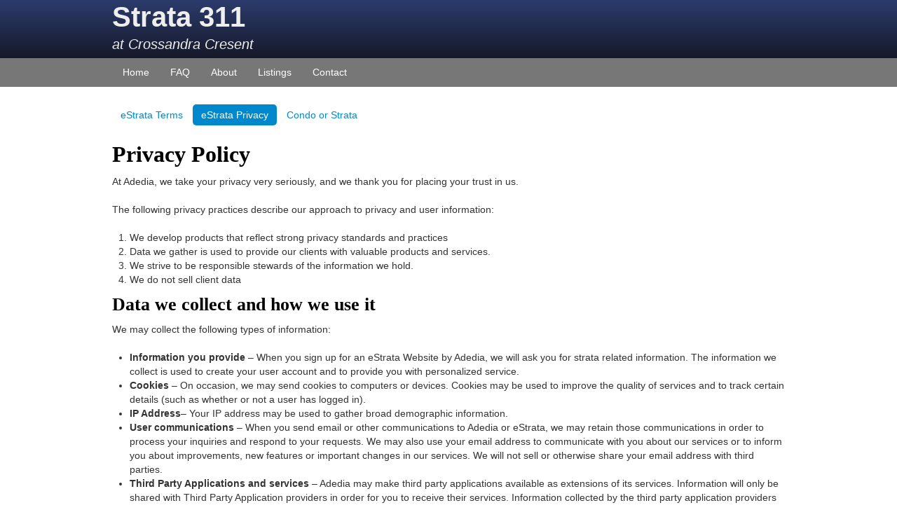

--- FILE ---
content_type: text/html; charset=utf-8
request_url: https://strata311.estrata.ca/privacy
body_size: 2355
content:
 <!doctype html>
<!--[if lt IE 7]> <html class="no-js lt-ie9 lt-ie8 lt-ie7 ie6" lang="en"> <![endif]-->
<!--[if IE 7]>    <html class="no-js lt-ie9 lt-ie8 ie7" lang="en"> <![endif]-->
<!--[if IE 8]>    <html class="no-js lt-ie9 ie8" lang="en"> <![endif]-->
<!--[if gt IE 8]><!--> <html class="no-js" lang="en"> <!--<![endif]-->
<head>
  <meta charset="utf-8">
  <meta http-equiv="X-UA-Compatible" content="IE=edge,chrome=1">
  <meta name="viewport" content="width=device-width,initial-scale=1">
<meta name="csrf-param" content="authenticity_token" />
<meta name="csrf-token" content="tGhzi7cqXIQ8dqQ-qRvW_UvD_l1T9O0kaJDFpYYfF0IxBMaqP5ycFYFJPIwHrBY1kEBoM0xeWB1_JMgLBwkH5Q" />
<title>Strata 311 - Privacy</title>
<script>
var docElement = document.documentElement;
docElement.className=docElement.className.replace(/\bno-js\b/,'') + ' js';
</script>
<link href="/compiled_themes/theme-40000/b52f6eb3bc62e6d0a03e964578dcbafe.css" media="screen" rel="stylesheet" type="text/css" />


<script async src="https://www.googletagmanager.com/gtag/js?id=G-G19TPT0NW7"></script>
<script>
  window.dataLayer = window.dataLayer || [];
  function gtag(){dataLayer.push(arguments);}
  gtag('js', new Date());

  gtag('config', 'G-G19TPT0NW7');
</script>


</head>
<body>

    <div class="topper-outer">
        <div class="topper">
            <h1>Strata 311</h1>
                <div style="color: #eeeeee; font-size: 20px; font-style: italic; margin-top: -15px; padding-bottom: 10px;">at Crossandra Cresent</div>
        </div>
    </div>
    <div class="primary-nav-outer">
       <div class="primary-nav">
        
<ul class="sf-menu">
  <li><a href="/">Home</a></li>
  <li><a href="/faq">FAQ</a></li>
  <li><a href="/about">About</a></li>
    <li><a href="/listings">Listings</a></li>
  <li><a href="/contact-us">Contact</a></li>
</ul>

      </div>
   </div>
    <div class="banner-outer">
        <div class="banner">
            
        </div>
    </div>
    <div class="after-banner-outer">
        <div class="after-banner">
            
        </div>
    </div>
    <div class="body-outer">
        <div class="body">
          <div class="main">
            
            <ul class="nav nav-pills">
    <li>
		<a href="/terms">eStrata Terms</a></li>
	<li class="active">
		<a href="/privacy">eStrata Privacy</a></li>
    <li>    
    	<a href="/condo-policies">Condo or Strata</a></li>
</ul>

<h1>
	Privacy Policy</h1>
    
<p>
	At Adedia, we take your privacy very seriously, and we thank you for placing your trust in us.</p>
<p>
	The following privacy practices describe our approach to privacy and user information:</p>
<ol>
	<li>
		We develop products that reflect strong privacy standards and practices</li>
	<li>
		Data we gather is used to provide our clients with valuable products and services.</li>
	<li>
		We strive to be responsible stewards of the information we hold.</li>
	<li>
		We do not sell client data</li>
</ol>
<h2>
	Data we collect and how we use it</h2>
<p>
	We may collect the following types of information:</p>
<ul>
	<li>
		<strong>Information you provide</strong> &ndash; When you sign up for an eStrata Website by Adedia, we will ask you for strata related information. The information we collect is used to create your user account and to provide you with personalized service.</li>
	<li>
		<strong>Cookies</strong> &ndash; On occasion, we may send cookies to computers or devices. Cookies may be used to improve the quality of services and to track certain details (such as whether or not a user has logged in).</li>
	<li>
		<strong>IP Address</strong>&ndash; Your IP address may be used to gather broad demographic information.</li>
	<li>
		<strong>User communications</strong> &ndash; When you send email or other communications to Adedia or eStrata, we may retain those communications in order to process your inquiries and respond to your requests. We may also use your email address to communicate with you about our services or to inform you about improvements, new features or important changes in our services. We will not sell or otherwise share your email address with third parties.</li>
	<li>
		<strong>Third Party Applications and services</strong> &ndash; Adedia may make third party applications available as extensions of its services. Information will only be shared with Third Party Application providers in order for you to receive their services. Information collected by the third party application providers is governed by their privacy policies.</li>
	<li>
		<strong>Other sites</strong> &ndash; This Privacy Policy applies to Adedia&#39;s eStrata website services only. We do not exercise control over sites linked to or from eStrata websites. These other sites may place their own cookies or other files on your computer, collect data or solicit personal information from you.</li>
</ul>
<p>
	For more information, please <a href="mailto:admin@adedia.com">Contact Us</a> any time.</p>


          </div>
        </div>
    </div>
    <div class="footer-outer">
      <div class="footer">
        <div class="powered-by">Powered by <a href="http://www.estrata.ca" target="_blank">eSTRATA</a></div>
<div><script language="JavaScript" type="text/javascript">today=new Date(); y0=today.getFullYear(); </script>
<p>Copyright — <script language="JavaScript" type="text/javascript">document.write(y0);</script> All Rights Reserved. | <a href="/terms">Policies</a></p></div>
      </div>
    </div>

  <script src="/_dist/lib/jquery/3.5.1/jquery.min.js"></script>
<script src="/_dist/lib/jquery-migrate/3.1.0/jquery-migrate.min.js"></script>
<script src="/_dist/lib/bootstrap/2.2.2/bootstrap-dropdown.js"></script>
  


  <script>
    window.ga = function () { ga.q.push(arguments) }; ga.q = []; ga.l = +new Date;
    ga('create', 'xxUA-110131859-7', 'auto'); ga('send', 'pageview')
  </script>
  <script src="https://www.google-analytics.com/analytics.js" async defer></script>
</body>
</html>


